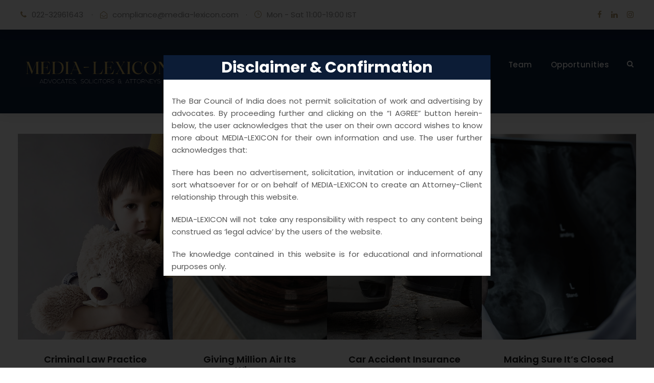

--- FILE ---
content_type: text/html; charset=UTF-8
request_url: https://www.media-lexicon.com/portfolio-4-columns-no-space/
body_size: 9969
content:
<!DOCTYPE html>
<html lang="en" class="no-js">
<head>
	<meta charset="UTF-8">
	<meta name="viewport" content="width=device-width, initial-scale=1">
	<link rel="profile" href="http://gmpg.org/xfn/11">
	<link rel="pingback" href="https://www.media-lexicon.com/xmlrpc.php">
	<title>Portfolio 4 Columns No Space &#8211; Media-Lexicon</title>
<meta name='robots' content='max-image-preview:large' />
<link rel='dns-prefetch' href='//fonts.googleapis.com' />
<link rel="alternate" type="application/rss+xml" title="Media-Lexicon &raquo; Feed" href="https://www.media-lexicon.com/feed/" />
<link rel="alternate" type="application/rss+xml" title="Media-Lexicon &raquo; Comments Feed" href="https://www.media-lexicon.com/comments/feed/" />
<script type="text/javascript">
/* <![CDATA[ */
window._wpemojiSettings = {"baseUrl":"https:\/\/s.w.org\/images\/core\/emoji\/15.0.3\/72x72\/","ext":".png","svgUrl":"https:\/\/s.w.org\/images\/core\/emoji\/15.0.3\/svg\/","svgExt":".svg","source":{"concatemoji":"https:\/\/www.media-lexicon.com\/wp-includes\/js\/wp-emoji-release.min.js?ver=6.5.7"}};
/*! This file is auto-generated */
!function(i,n){var o,s,e;function c(e){try{var t={supportTests:e,timestamp:(new Date).valueOf()};sessionStorage.setItem(o,JSON.stringify(t))}catch(e){}}function p(e,t,n){e.clearRect(0,0,e.canvas.width,e.canvas.height),e.fillText(t,0,0);var t=new Uint32Array(e.getImageData(0,0,e.canvas.width,e.canvas.height).data),r=(e.clearRect(0,0,e.canvas.width,e.canvas.height),e.fillText(n,0,0),new Uint32Array(e.getImageData(0,0,e.canvas.width,e.canvas.height).data));return t.every(function(e,t){return e===r[t]})}function u(e,t,n){switch(t){case"flag":return n(e,"\ud83c\udff3\ufe0f\u200d\u26a7\ufe0f","\ud83c\udff3\ufe0f\u200b\u26a7\ufe0f")?!1:!n(e,"\ud83c\uddfa\ud83c\uddf3","\ud83c\uddfa\u200b\ud83c\uddf3")&&!n(e,"\ud83c\udff4\udb40\udc67\udb40\udc62\udb40\udc65\udb40\udc6e\udb40\udc67\udb40\udc7f","\ud83c\udff4\u200b\udb40\udc67\u200b\udb40\udc62\u200b\udb40\udc65\u200b\udb40\udc6e\u200b\udb40\udc67\u200b\udb40\udc7f");case"emoji":return!n(e,"\ud83d\udc26\u200d\u2b1b","\ud83d\udc26\u200b\u2b1b")}return!1}function f(e,t,n){var r="undefined"!=typeof WorkerGlobalScope&&self instanceof WorkerGlobalScope?new OffscreenCanvas(300,150):i.createElement("canvas"),a=r.getContext("2d",{willReadFrequently:!0}),o=(a.textBaseline="top",a.font="600 32px Arial",{});return e.forEach(function(e){o[e]=t(a,e,n)}),o}function t(e){var t=i.createElement("script");t.src=e,t.defer=!0,i.head.appendChild(t)}"undefined"!=typeof Promise&&(o="wpEmojiSettingsSupports",s=["flag","emoji"],n.supports={everything:!0,everythingExceptFlag:!0},e=new Promise(function(e){i.addEventListener("DOMContentLoaded",e,{once:!0})}),new Promise(function(t){var n=function(){try{var e=JSON.parse(sessionStorage.getItem(o));if("object"==typeof e&&"number"==typeof e.timestamp&&(new Date).valueOf()<e.timestamp+604800&&"object"==typeof e.supportTests)return e.supportTests}catch(e){}return null}();if(!n){if("undefined"!=typeof Worker&&"undefined"!=typeof OffscreenCanvas&&"undefined"!=typeof URL&&URL.createObjectURL&&"undefined"!=typeof Blob)try{var e="postMessage("+f.toString()+"("+[JSON.stringify(s),u.toString(),p.toString()].join(",")+"));",r=new Blob([e],{type:"text/javascript"}),a=new Worker(URL.createObjectURL(r),{name:"wpTestEmojiSupports"});return void(a.onmessage=function(e){c(n=e.data),a.terminate(),t(n)})}catch(e){}c(n=f(s,u,p))}t(n)}).then(function(e){for(var t in e)n.supports[t]=e[t],n.supports.everything=n.supports.everything&&n.supports[t],"flag"!==t&&(n.supports.everythingExceptFlag=n.supports.everythingExceptFlag&&n.supports[t]);n.supports.everythingExceptFlag=n.supports.everythingExceptFlag&&!n.supports.flag,n.DOMReady=!1,n.readyCallback=function(){n.DOMReady=!0}}).then(function(){return e}).then(function(){var e;n.supports.everything||(n.readyCallback(),(e=n.source||{}).concatemoji?t(e.concatemoji):e.wpemoji&&e.twemoji&&(t(e.twemoji),t(e.wpemoji)))}))}((window,document),window._wpemojiSettings);
/* ]]> */
</script>
<style id='wp-emoji-styles-inline-css' type='text/css'>

	img.wp-smiley, img.emoji {
		display: inline !important;
		border: none !important;
		box-shadow: none !important;
		height: 1em !important;
		width: 1em !important;
		margin: 0 0.07em !important;
		vertical-align: -0.1em !important;
		background: none !important;
		padding: 0 !important;
	}
</style>
<link rel='stylesheet' id='wp-block-library-css' href='https://www.media-lexicon.com/wp-includes/css/dist/block-library/style.min.css?ver=6.5.7' type='text/css' media='all' />
<style id='classic-theme-styles-inline-css' type='text/css'>
/*! This file is auto-generated */
.wp-block-button__link{color:#fff;background-color:#32373c;border-radius:9999px;box-shadow:none;text-decoration:none;padding:calc(.667em + 2px) calc(1.333em + 2px);font-size:1.125em}.wp-block-file__button{background:#32373c;color:#fff;text-decoration:none}
</style>
<style id='global-styles-inline-css' type='text/css'>
body{--wp--preset--color--black: #000000;--wp--preset--color--cyan-bluish-gray: #abb8c3;--wp--preset--color--white: #ffffff;--wp--preset--color--pale-pink: #f78da7;--wp--preset--color--vivid-red: #cf2e2e;--wp--preset--color--luminous-vivid-orange: #ff6900;--wp--preset--color--luminous-vivid-amber: #fcb900;--wp--preset--color--light-green-cyan: #7bdcb5;--wp--preset--color--vivid-green-cyan: #00d084;--wp--preset--color--pale-cyan-blue: #8ed1fc;--wp--preset--color--vivid-cyan-blue: #0693e3;--wp--preset--color--vivid-purple: #9b51e0;--wp--preset--gradient--vivid-cyan-blue-to-vivid-purple: linear-gradient(135deg,rgba(6,147,227,1) 0%,rgb(155,81,224) 100%);--wp--preset--gradient--light-green-cyan-to-vivid-green-cyan: linear-gradient(135deg,rgb(122,220,180) 0%,rgb(0,208,130) 100%);--wp--preset--gradient--luminous-vivid-amber-to-luminous-vivid-orange: linear-gradient(135deg,rgba(252,185,0,1) 0%,rgba(255,105,0,1) 100%);--wp--preset--gradient--luminous-vivid-orange-to-vivid-red: linear-gradient(135deg,rgba(255,105,0,1) 0%,rgb(207,46,46) 100%);--wp--preset--gradient--very-light-gray-to-cyan-bluish-gray: linear-gradient(135deg,rgb(238,238,238) 0%,rgb(169,184,195) 100%);--wp--preset--gradient--cool-to-warm-spectrum: linear-gradient(135deg,rgb(74,234,220) 0%,rgb(151,120,209) 20%,rgb(207,42,186) 40%,rgb(238,44,130) 60%,rgb(251,105,98) 80%,rgb(254,248,76) 100%);--wp--preset--gradient--blush-light-purple: linear-gradient(135deg,rgb(255,206,236) 0%,rgb(152,150,240) 100%);--wp--preset--gradient--blush-bordeaux: linear-gradient(135deg,rgb(254,205,165) 0%,rgb(254,45,45) 50%,rgb(107,0,62) 100%);--wp--preset--gradient--luminous-dusk: linear-gradient(135deg,rgb(255,203,112) 0%,rgb(199,81,192) 50%,rgb(65,88,208) 100%);--wp--preset--gradient--pale-ocean: linear-gradient(135deg,rgb(255,245,203) 0%,rgb(182,227,212) 50%,rgb(51,167,181) 100%);--wp--preset--gradient--electric-grass: linear-gradient(135deg,rgb(202,248,128) 0%,rgb(113,206,126) 100%);--wp--preset--gradient--midnight: linear-gradient(135deg,rgb(2,3,129) 0%,rgb(40,116,252) 100%);--wp--preset--font-size--small: 13px;--wp--preset--font-size--medium: 20px;--wp--preset--font-size--large: 36px;--wp--preset--font-size--x-large: 42px;--wp--preset--spacing--20: 0.44rem;--wp--preset--spacing--30: 0.67rem;--wp--preset--spacing--40: 1rem;--wp--preset--spacing--50: 1.5rem;--wp--preset--spacing--60: 2.25rem;--wp--preset--spacing--70: 3.38rem;--wp--preset--spacing--80: 5.06rem;--wp--preset--shadow--natural: 6px 6px 9px rgba(0, 0, 0, 0.2);--wp--preset--shadow--deep: 12px 12px 50px rgba(0, 0, 0, 0.4);--wp--preset--shadow--sharp: 6px 6px 0px rgba(0, 0, 0, 0.2);--wp--preset--shadow--outlined: 6px 6px 0px -3px rgba(255, 255, 255, 1), 6px 6px rgba(0, 0, 0, 1);--wp--preset--shadow--crisp: 6px 6px 0px rgba(0, 0, 0, 1);}:where(.is-layout-flex){gap: 0.5em;}:where(.is-layout-grid){gap: 0.5em;}body .is-layout-flex{display: flex;}body .is-layout-flex{flex-wrap: wrap;align-items: center;}body .is-layout-flex > *{margin: 0;}body .is-layout-grid{display: grid;}body .is-layout-grid > *{margin: 0;}:where(.wp-block-columns.is-layout-flex){gap: 2em;}:where(.wp-block-columns.is-layout-grid){gap: 2em;}:where(.wp-block-post-template.is-layout-flex){gap: 1.25em;}:where(.wp-block-post-template.is-layout-grid){gap: 1.25em;}.has-black-color{color: var(--wp--preset--color--black) !important;}.has-cyan-bluish-gray-color{color: var(--wp--preset--color--cyan-bluish-gray) !important;}.has-white-color{color: var(--wp--preset--color--white) !important;}.has-pale-pink-color{color: var(--wp--preset--color--pale-pink) !important;}.has-vivid-red-color{color: var(--wp--preset--color--vivid-red) !important;}.has-luminous-vivid-orange-color{color: var(--wp--preset--color--luminous-vivid-orange) !important;}.has-luminous-vivid-amber-color{color: var(--wp--preset--color--luminous-vivid-amber) !important;}.has-light-green-cyan-color{color: var(--wp--preset--color--light-green-cyan) !important;}.has-vivid-green-cyan-color{color: var(--wp--preset--color--vivid-green-cyan) !important;}.has-pale-cyan-blue-color{color: var(--wp--preset--color--pale-cyan-blue) !important;}.has-vivid-cyan-blue-color{color: var(--wp--preset--color--vivid-cyan-blue) !important;}.has-vivid-purple-color{color: var(--wp--preset--color--vivid-purple) !important;}.has-black-background-color{background-color: var(--wp--preset--color--black) !important;}.has-cyan-bluish-gray-background-color{background-color: var(--wp--preset--color--cyan-bluish-gray) !important;}.has-white-background-color{background-color: var(--wp--preset--color--white) !important;}.has-pale-pink-background-color{background-color: var(--wp--preset--color--pale-pink) !important;}.has-vivid-red-background-color{background-color: var(--wp--preset--color--vivid-red) !important;}.has-luminous-vivid-orange-background-color{background-color: var(--wp--preset--color--luminous-vivid-orange) !important;}.has-luminous-vivid-amber-background-color{background-color: var(--wp--preset--color--luminous-vivid-amber) !important;}.has-light-green-cyan-background-color{background-color: var(--wp--preset--color--light-green-cyan) !important;}.has-vivid-green-cyan-background-color{background-color: var(--wp--preset--color--vivid-green-cyan) !important;}.has-pale-cyan-blue-background-color{background-color: var(--wp--preset--color--pale-cyan-blue) !important;}.has-vivid-cyan-blue-background-color{background-color: var(--wp--preset--color--vivid-cyan-blue) !important;}.has-vivid-purple-background-color{background-color: var(--wp--preset--color--vivid-purple) !important;}.has-black-border-color{border-color: var(--wp--preset--color--black) !important;}.has-cyan-bluish-gray-border-color{border-color: var(--wp--preset--color--cyan-bluish-gray) !important;}.has-white-border-color{border-color: var(--wp--preset--color--white) !important;}.has-pale-pink-border-color{border-color: var(--wp--preset--color--pale-pink) !important;}.has-vivid-red-border-color{border-color: var(--wp--preset--color--vivid-red) !important;}.has-luminous-vivid-orange-border-color{border-color: var(--wp--preset--color--luminous-vivid-orange) !important;}.has-luminous-vivid-amber-border-color{border-color: var(--wp--preset--color--luminous-vivid-amber) !important;}.has-light-green-cyan-border-color{border-color: var(--wp--preset--color--light-green-cyan) !important;}.has-vivid-green-cyan-border-color{border-color: var(--wp--preset--color--vivid-green-cyan) !important;}.has-pale-cyan-blue-border-color{border-color: var(--wp--preset--color--pale-cyan-blue) !important;}.has-vivid-cyan-blue-border-color{border-color: var(--wp--preset--color--vivid-cyan-blue) !important;}.has-vivid-purple-border-color{border-color: var(--wp--preset--color--vivid-purple) !important;}.has-vivid-cyan-blue-to-vivid-purple-gradient-background{background: var(--wp--preset--gradient--vivid-cyan-blue-to-vivid-purple) !important;}.has-light-green-cyan-to-vivid-green-cyan-gradient-background{background: var(--wp--preset--gradient--light-green-cyan-to-vivid-green-cyan) !important;}.has-luminous-vivid-amber-to-luminous-vivid-orange-gradient-background{background: var(--wp--preset--gradient--luminous-vivid-amber-to-luminous-vivid-orange) !important;}.has-luminous-vivid-orange-to-vivid-red-gradient-background{background: var(--wp--preset--gradient--luminous-vivid-orange-to-vivid-red) !important;}.has-very-light-gray-to-cyan-bluish-gray-gradient-background{background: var(--wp--preset--gradient--very-light-gray-to-cyan-bluish-gray) !important;}.has-cool-to-warm-spectrum-gradient-background{background: var(--wp--preset--gradient--cool-to-warm-spectrum) !important;}.has-blush-light-purple-gradient-background{background: var(--wp--preset--gradient--blush-light-purple) !important;}.has-blush-bordeaux-gradient-background{background: var(--wp--preset--gradient--blush-bordeaux) !important;}.has-luminous-dusk-gradient-background{background: var(--wp--preset--gradient--luminous-dusk) !important;}.has-pale-ocean-gradient-background{background: var(--wp--preset--gradient--pale-ocean) !important;}.has-electric-grass-gradient-background{background: var(--wp--preset--gradient--electric-grass) !important;}.has-midnight-gradient-background{background: var(--wp--preset--gradient--midnight) !important;}.has-small-font-size{font-size: var(--wp--preset--font-size--small) !important;}.has-medium-font-size{font-size: var(--wp--preset--font-size--medium) !important;}.has-large-font-size{font-size: var(--wp--preset--font-size--large) !important;}.has-x-large-font-size{font-size: var(--wp--preset--font-size--x-large) !important;}
.wp-block-navigation a:where(:not(.wp-element-button)){color: inherit;}
:where(.wp-block-post-template.is-layout-flex){gap: 1.25em;}:where(.wp-block-post-template.is-layout-grid){gap: 1.25em;}
:where(.wp-block-columns.is-layout-flex){gap: 2em;}:where(.wp-block-columns.is-layout-grid){gap: 2em;}
.wp-block-pullquote{font-size: 1.5em;line-height: 1.6;}
</style>
<link rel='stylesheet' id='contact-form-7-css' href='https://www.media-lexicon.com/wp-content/plugins/contact-form-7/includes/css/styles.css?ver=5.7.5.1' type='text/css' media='all' />
<link rel='stylesheet' id='gdlr-core-google-font-css' href='https://fonts.googleapis.com/css?family=Poppins%3A100%2C100italic%2C200%2C200italic%2C300%2C300italic%2Cregular%2Citalic%2C500%2C500italic%2C600%2C600italic%2C700%2C700italic%2C800%2C800italic%2C900%2C900italic%7CMontserrat%3A100%2C100italic%2C200%2C200italic%2C300%2C300italic%2Cregular%2Citalic%2C500%2C500italic%2C600%2C600italic%2C700%2C700italic%2C800%2C800italic%2C900%2C900italic%7CMerriweather%3A300%2C300italic%2Cregular%2Citalic%2C700%2C700italic%2C900%2C900italic&#038;subset=devanagari%2Clatin%2Clatin-ext%2Ccyrillic%2Ccyrillic-ext%2Cvietnamese&#038;ver=6.5.7' type='text/css' media='all' />
<link rel='stylesheet' id='font-awesome-css' href='https://www.media-lexicon.com/wp-content/plugins/elementor/assets/lib/font-awesome/css/font-awesome.min.css?ver=4.7.0' type='text/css' media='all' />
<link rel='stylesheet' id='elegant-font-css' href='https://www.media-lexicon.com/wp-content/plugins/goodlayers-core/plugins/elegant/elegant-font.css?ver=6.5.7' type='text/css' media='all' />
<link rel='stylesheet' id='gdlr-core-plugin-css' href='https://www.media-lexicon.com/wp-content/plugins/goodlayers-core/plugins/style.css?ver=1760438043' type='text/css' media='all' />
<link rel='stylesheet' id='gdlr-core-page-builder-css' href='https://www.media-lexicon.com/wp-content/plugins/goodlayers-core/include/css/page-builder.css?ver=6.5.7' type='text/css' media='all' />
<link rel='stylesheet' id='rs-plugin-settings-css' href='https://www.media-lexicon.com/wp-content/plugins/revslider/public/assets/css/rs6.css?ver=6.2.22' type='text/css' media='all' />
<style id='rs-plugin-settings-inline-css' type='text/css'>
#rs-demo-id {}
</style>
<link rel='stylesheet' id='wp-terms-popup-css' href='https://www.media-lexicon.com/wp-content/plugins/wp-terms-popup/public/css/wp-terms-popup-public.css?ver=2.9.1' type='text/css' media='all' />
<link rel='stylesheet' id='attorna-style-core-css' href='https://www.media-lexicon.com/wp-content/themes/attorna/css/style-core.css?ver=6.5.7' type='text/css' media='all' />
<link rel='stylesheet' id='attorna-custom-style-css' href='https://www.media-lexicon.com/wp-content/uploads/attorna-style-custom.css?1760438043&#038;ver=6.5.7' type='text/css' media='all' />
<script type="text/javascript" src="https://www.media-lexicon.com/wp-includes/js/jquery/jquery.min.js?ver=3.7.1" id="jquery-core-js"></script>
<script type="text/javascript" src="https://www.media-lexicon.com/wp-includes/js/jquery/jquery-migrate.min.js?ver=3.4.1" id="jquery-migrate-js"></script>
<script type="text/javascript" src="https://www.media-lexicon.com/wp-content/plugins/revslider/public/assets/js/rbtools.min.js?ver=6.2.22" id="tp-tools-js"></script>
<script type="text/javascript" src="https://www.media-lexicon.com/wp-content/plugins/revslider/public/assets/js/rs6.min.js?ver=6.2.22" id="revmin-js"></script>
<script type="text/javascript" id="wp-terms-popup-ajax-js-extra">
/* <![CDATA[ */
var wptp_ajax_object = {"ajaxurl":"https:\/\/www.media-lexicon.com\/wp-admin\/admin-ajax.php","ajax_nonce":"d62dc705bd"};
/* ]]> */
</script>
<script type="text/javascript" src="https://www.media-lexicon.com/wp-content/plugins/wp-terms-popup/public/js/wp-terms-popup-ajaxhandler.js?ver=2.9.1" id="wp-terms-popup-ajax-js"></script>
<!--[if lt IE 9]>
<script type="text/javascript" src="https://www.media-lexicon.com/wp-content/themes/attorna/js/html5.js?ver=6.5.7" id="html5js-js"></script>
<![endif]-->
<link rel="https://api.w.org/" href="https://www.media-lexicon.com/wp-json/" /><link rel="alternate" type="application/json" href="https://www.media-lexicon.com/wp-json/wp/v2/pages/2547" /><link rel="EditURI" type="application/rsd+xml" title="RSD" href="https://www.media-lexicon.com/xmlrpc.php?rsd" />
<meta name="generator" content="WordPress 6.5.7" />
<link rel="canonical" href="https://www.media-lexicon.com/portfolio-4-columns-no-space/" />
<link rel='shortlink' href='https://www.media-lexicon.com/?p=2547' />
<link rel="alternate" type="application/json+oembed" href="https://www.media-lexicon.com/wp-json/oembed/1.0/embed?url=https%3A%2F%2Fwww.media-lexicon.com%2Fportfolio-4-columns-no-space%2F" />
<link rel="alternate" type="text/xml+oembed" href="https://www.media-lexicon.com/wp-json/oembed/1.0/embed?url=https%3A%2F%2Fwww.media-lexicon.com%2Fportfolio-4-columns-no-space%2F&#038;format=xml" />
<meta name="generator" content="Elementor 3.18.0; features: e_dom_optimization, e_optimized_assets_loading, e_optimized_css_loading, e_font_icon_svg, additional_custom_breakpoints, block_editor_assets_optimize, e_image_loading_optimization; settings: css_print_method-external, google_font-enabled, font_display-swap">
<style type="text/css">.recentcomments a{display:inline !important;padding:0 !important;margin:0 !important;}</style><meta name="generator" content="Powered by Slider Revolution 6.2.22 - responsive, Mobile-Friendly Slider Plugin for WordPress with comfortable drag and drop interface." />
<link rel="icon" href="https://www.media-lexicon.com/wp-content/uploads/2023/04/fav-icon.png" sizes="32x32" />
<link rel="icon" href="https://www.media-lexicon.com/wp-content/uploads/2023/04/fav-icon.png" sizes="192x192" />
<link rel="apple-touch-icon" href="https://www.media-lexicon.com/wp-content/uploads/2023/04/fav-icon.png" />
<meta name="msapplication-TileImage" content="https://www.media-lexicon.com/wp-content/uploads/2023/04/fav-icon.png" />
<script type="text/javascript">function setREVStartSize(e){
			//window.requestAnimationFrame(function() {				 
				window.RSIW = window.RSIW===undefined ? window.innerWidth : window.RSIW;	
				window.RSIH = window.RSIH===undefined ? window.innerHeight : window.RSIH;	
				try {								
					var pw = document.getElementById(e.c).parentNode.offsetWidth,
						newh;
					pw = pw===0 || isNaN(pw) ? window.RSIW : pw;
					e.tabw = e.tabw===undefined ? 0 : parseInt(e.tabw);
					e.thumbw = e.thumbw===undefined ? 0 : parseInt(e.thumbw);
					e.tabh = e.tabh===undefined ? 0 : parseInt(e.tabh);
					e.thumbh = e.thumbh===undefined ? 0 : parseInt(e.thumbh);
					e.tabhide = e.tabhide===undefined ? 0 : parseInt(e.tabhide);
					e.thumbhide = e.thumbhide===undefined ? 0 : parseInt(e.thumbhide);
					e.mh = e.mh===undefined || e.mh=="" || e.mh==="auto" ? 0 : parseInt(e.mh,0);		
					if(e.layout==="fullscreen" || e.l==="fullscreen") 						
						newh = Math.max(e.mh,window.RSIH);					
					else{					
						e.gw = Array.isArray(e.gw) ? e.gw : [e.gw];
						for (var i in e.rl) if (e.gw[i]===undefined || e.gw[i]===0) e.gw[i] = e.gw[i-1];					
						e.gh = e.el===undefined || e.el==="" || (Array.isArray(e.el) && e.el.length==0)? e.gh : e.el;
						e.gh = Array.isArray(e.gh) ? e.gh : [e.gh];
						for (var i in e.rl) if (e.gh[i]===undefined || e.gh[i]===0) e.gh[i] = e.gh[i-1];
											
						var nl = new Array(e.rl.length),
							ix = 0,						
							sl;					
						e.tabw = e.tabhide>=pw ? 0 : e.tabw;
						e.thumbw = e.thumbhide>=pw ? 0 : e.thumbw;
						e.tabh = e.tabhide>=pw ? 0 : e.tabh;
						e.thumbh = e.thumbhide>=pw ? 0 : e.thumbh;					
						for (var i in e.rl) nl[i] = e.rl[i]<window.RSIW ? 0 : e.rl[i];
						sl = nl[0];									
						for (var i in nl) if (sl>nl[i] && nl[i]>0) { sl = nl[i]; ix=i;}															
						var m = pw>(e.gw[ix]+e.tabw+e.thumbw) ? 1 : (pw-(e.tabw+e.thumbw)) / (e.gw[ix]);					
						newh =  (e.gh[ix] * m) + (e.tabh + e.thumbh);
					}				
					if(window.rs_init_css===undefined) window.rs_init_css = document.head.appendChild(document.createElement("style"));					
					document.getElementById(e.c).height = newh+"px";
					window.rs_init_css.innerHTML += "#"+e.c+"_wrapper { height: "+newh+"px }";				
				} catch(e){
					console.log("Failure at Presize of Slider:" + e)
				}					   
			//});
		  };</script>
		<style type="text/css" id="wp-custom-css">
			h3.termstitle{
	    background: #0C1C36 !important
}
.attorna-header-background, .attorna-sticky-menu-placeholder, .attorna-header-style-boxed.attorna-fixed-navigation {
    background-color: #0C1C36;
}
.sf-menu > li > a:hover, .sf-menu > li.current-menu-item > a, .sf-menu > li.current-menu-ancestor > a, .sf-vertical > li > a:hover, .sf-vertical > li.current-menu-item > a, .sf-vertical > li.current-menu-ancestor > a {
    color: #fffff !important;
}
.attorna-top-menu-button i, .attorna-mobile-menu-button i {
    color: white;
}
.attorna-main-menu-search i, .attorna-main-menu-cart i {
   color: white;
}
.attorna-main-menu-right .attorna-top-menu-button, .attorna-mobile-menu .attorna-mobile-menu-button {
    border-color: white;
}
.mm-menu {
    background-color: #0C1C36;
}
.attorna-footer-wrapper, .attorna-footer-wrapper * {
    border-color: #0C1C36;
}
.attorna-footer-wrapper {
    background-color: #0C1C36;
}

.attorna-logo-inner {
    max-width: 300px;
}

@media only screen and (max-width: 767px){
.attorna-mobile-header .attorna-logo-inner {
    max-width: 225px;
	}}

@media only screen and (max-width: 999px){
.attorna-mobile-header .attorna-logo-inner {
    max-width: 220px;
	}}

@media screen and (max-width: 600px) {	

  table {width:100%;}

  thead {display: none;}

  tr:nth-of-type(2n) {background-color: inherit;}

  tr td:first-child {background: #f0f0f0; font-weight:bold;font-size:1.3em;}

  tbody td {display: block;  text-align:center;}

  tbody td:before {

      content: attr(data-th);

      display: block;

      text-align:center; 

  }

}


.attorna-body input, .attorna-body select, .attorna-body textarea, .woocommerce form .select2-selection {
    color: #4e4e4e;
    width: 80%;
    padding: 10px;
}

.attorna-page-title-wrap.attorna-style-custom .attorna-page-title-content {
    padding-bottom: 130px;
    display: none;
}

.attorna-single-article .attorna-blog-info-wrapper, .attorna-single-article .attorna-blog-info-wrapper a, .attorna-single-article .attorna-blog-info-wrapper a:hover, .attorna-single-article .attorna-blog-info-wrapper i, .gdlr-core-blog-info-wrapper, .gdlr-core-blog-info-wrapper a, .gdlr-core-blog-info-wrapper a:hover, .gdlr-core-blog-info-wrapper i, .gdlr-core-blog-grid .gdlr-core-blog-info-date a {
    color: #959595;
    font-size: 10px;
}		</style>
		</head>

<body class="page-template-default page page-id-2547 gdlr-core-body attorna-body attorna-body-front attorna-full  attorna-with-sticky-navigation  attorna-blockquote-style-1 gdlr-core-link-to-lightbox elementor-default elementor-kit-8311" data-home-url="https://www.media-lexicon.com/" >
<div class="attorna-mobile-header-wrap" ><div class="attorna-mobile-header attorna-header-background attorna-style-slide attorna-sticky-mobile-navigation " id="attorna-mobile-header" ><div class="attorna-mobile-header-container attorna-container clearfix" ><div class="attorna-logo  attorna-item-pdlr"><div class="attorna-logo-inner"><a class="" href="https://www.media-lexicon.com/" ><img fetchpriority="high" src="https://www.media-lexicon.com/wp-content/uploads/2023/03/Untitled-design-7.png" alt="" width="2362" height="472" title="Untitled design (7)" /></a></div></div><div class="attorna-mobile-menu-right" ><div class="attorna-main-menu-search" id="attorna-mobile-top-search" ><i class="fa fa-search" ></i></div><div class="attorna-top-search-wrap" >
	<div class="attorna-top-search-close" ></div>

	<div class="attorna-top-search-row" >
		<div class="attorna-top-search-cell" >
			<form role="search" method="get" class="search-form" action="https://www.media-lexicon.com/">
	<input type="text" class="search-field attorna-title-font" placeholder="Search..." value="" name="s">
	<div class="attorna-top-search-submit"><i class="fa fa-search" ></i></div>
	<input type="submit" class="search-submit" value="Search">
	<div class="attorna-top-search-close"><i class="icon_close" ></i></div>
</form>
		</div>
	</div>

</div>
<div class="attorna-mobile-menu" ><a class="attorna-mm-menu-button attorna-mobile-menu-button attorna-mobile-button-hamburger-with-border" href="#attorna-mobile-menu" ><i class="fa fa-bars" ></i></a><div class="attorna-mm-menu-wrap attorna-navigation-font" id="attorna-mobile-menu" data-slide="right" ><ul id="menu-main-navigation" class="m-menu"><li class="menu-item menu-item-type-post_type menu-item-object-page menu-item-home menu-item-5167"><a href="https://www.media-lexicon.com/">Home</a></li>
<li class="menu-item menu-item-type-post_type menu-item-object-page menu-item-7136"><a href="https://www.media-lexicon.com/contact-3/">Location</a></li>
<li class="menu-item menu-item-type-post_type menu-item-object-page menu-item-6140"><a href="https://www.media-lexicon.com/about-us/">About Us</a></li>
<li class="menu-item menu-item-type-custom menu-item-object-custom menu-item-has-children menu-item-5105"><a href="#">Practice Areas</a>
<ul class="sub-menu">
	<li class="menu-item menu-item-type-custom menu-item-object-custom menu-item-has-children menu-item-7137"><a href="#">CORE PRACTICE AREAS</a>
	<ul class="sub-menu">
		<li class="menu-item menu-item-type-post_type menu-item-object-page menu-item-7142"><a href="https://www.media-lexicon.com/ip-laws-trade-mark-copyright-and-patent/">Intellectual Property &#038; Technology laws (Media &#038; Entertainment)</a></li>
		<li class="menu-item menu-item-type-post_type menu-item-object-page menu-item-7139"><a href="https://www.media-lexicon.com/corporate-laws-execution-of-reciprocal-foreign-judgements/">CORPORATE LAWS &amp; EXECUTION OF RECIPROCAL FOREIGN JUDGEMENTS.   </a></li>
		<li class="menu-item menu-item-type-post_type menu-item-object-page menu-item-7144"><a href="https://www.media-lexicon.com/criminal-law-practice/">Criminal Law Practice &#8211; Cyber Crime , Infringements and White Collar crimes.</a></li>
		<li class="menu-item menu-item-type-post_type menu-item-object-page menu-item-8225"><a href="https://www.media-lexicon.com/international-commercial-arbitration/">International &#038; Domestic Arbitration</a></li>
		<li class="menu-item menu-item-type-post_type menu-item-object-page menu-item-8012"><a href="https://www.media-lexicon.com/trust-societies-ngo-associations/">Trust, Societies , Associations &#038; NGO Statutes</a></li>
		<li class="menu-item menu-item-type-post_type menu-item-object-page menu-item-7961"><a href="https://www.media-lexicon.com/testamentary-laws-with-valuations/">Testamentary / Inheritance Laws with commercial valuations.</a></li>
		<li class="menu-item menu-item-type-post_type menu-item-object-page menu-item-8003"><a href="https://www.media-lexicon.com/retainer-ship-advisory-non-litigation-transactional-contractsdocumentations-and-registrations/">Non- Litigation Retainer-ship advisory , Legal Audits &#038; IP Valuations.</a></li>
	</ul>
</li>
	<li class="menu-item menu-item-type-custom menu-item-object-custom menu-item-has-children menu-item-7138"><a href="#">PRINCIPAL REALTED PRACTICE AREAS</a>
	<ul class="sub-menu">
		<li class="menu-item menu-item-type-post_type menu-item-object-page menu-item-8250"><a href="https://www.media-lexicon.com/pil-rti-services/">PIL / RTI &amp; CONSTITUTIONAL WRITS</a></li>
		<li class="menu-item menu-item-type-post_type menu-item-object-page menu-item-8004"><a href="https://www.media-lexicon.com/electoral-malpractice-disputes-2/">Electoral Media Advisory &#038; Litigations</a></li>
		<li class="menu-item menu-item-type-post_type menu-item-object-page menu-item-7915"><a href="https://www.media-lexicon.com/real-estate-land-acquisitions/">REAL ESTATE &amp; LAND ACQUISITIONS </a></li>
		<li class="menu-item menu-item-type-post_type menu-item-object-page menu-item-8014"><a href="https://www.media-lexicon.com/immigration-laws-nri-and-expatriate/">Immigration Laws / NRI and Expatriate</a></li>
		<li class="menu-item menu-item-type-post_type menu-item-object-page menu-item-8007"><a href="https://www.media-lexicon.com/competition-and-anti-trust/">Competition and Anti Trust</a></li>
		<li class="menu-item menu-item-type-post_type menu-item-object-page menu-item-7916"><a href="https://www.media-lexicon.com/indirect-tax-litigation/">Indirect Taxation Laws – CGST, IGST, SGST, VAT</a></li>
		<li class="menu-item menu-item-type-post_type menu-item-object-page menu-item-7925"><a href="https://www.media-lexicon.com/banking/">Banking / IBC / FI (SARFAESI/ RDDBFI ETC)  </a></li>
		<li class="menu-item menu-item-type-post_type menu-item-object-page menu-item-8011"><a href="https://www.media-lexicon.com/labour-service/">Labour and Service laws</a></li>
		<li class="menu-item menu-item-type-post_type menu-item-object-page menu-item-8013"><a href="https://www.media-lexicon.com/family-divorce/">Family &amp; Divorce</a></li>
	</ul>
</li>
</ul>
</li>
<li class="menu-item menu-item-type-post_type menu-item-object-page menu-item-7841"><a href="https://www.media-lexicon.com/team/">Team</a></li>
<li class="menu-item menu-item-type-custom menu-item-object-custom menu-item-has-children menu-item-7145"><a href="#">Opportunities</a>
<ul class="sub-menu">
	<li class="menu-item menu-item-type-post_type menu-item-object-page menu-item-7334"><a href="https://www.media-lexicon.com/engage-with-pm-legal/">Engage with MEDIA-LEXICON</a></li>
	<li class="menu-item menu-item-type-post_type menu-item-object-page menu-item-7343"><a href="https://www.media-lexicon.com/recruitment/">Recruitment</a></li>
	<li class="menu-item menu-item-type-post_type menu-item-object-page menu-item-7342"><a href="https://www.media-lexicon.com/internship/">Internship</a></li>
</ul>
</li>
</ul></div></div></div></div></div></div><div class="attorna-body-outer-wrapper ">
		<div class="attorna-body-wrapper clearfix  attorna-with-frame">
	<div class="attorna-top-bar" ><div class="attorna-top-bar-background" ></div><div class="attorna-top-bar-container attorna-container " ><div class="attorna-top-bar-container-inner clearfix" ><div class="attorna-top-bar-left attorna-item-pdlr"><i class="fa fa-phone" style="font-size: 15px ;color: #b1976b ;margin-right: 10px ;"  ></i>022-32961643

<div style="margin-left: 12px; margin-right: 14px; display: inline;">·</div><i class="fa fa-envelope-open-o" style="font-size: 14px ;color: #b1976b ;margin-right: 10px ;"  ></i><a href="mailto:compliance@media-lexicon.com">compliance@media-lexicon.com</a> <div style="margin-left: 10px; margin-right: 13px; display: inline;">·</div><i class="icon_clock_alt" style="font-size: 15px ;color: #b1976b ;margin-right: 10px ;"  ></i>Mon - Sat 11:00-19:00 IST</div><div class="attorna-top-bar-right attorna-item-pdlr"><div class="attorna-top-bar-right-social" ><a href="https://www.facebook.com/PandMLegal" target="_blank" class="attorna-top-bar-social-icon" title="facebook" ><i class="fa fa-facebook" ></i></a><a href="https://www.linkedin.com/in/p-and-m-legal-213949208/" target="_blank" class="attorna-top-bar-social-icon" title="linkedin" ><i class="fa fa-linkedin" ></i></a><a href="https://www.instagram.com/pandm_legal_official/" target="_blank" class="attorna-top-bar-social-icon" title="instagram" ><i class="fa fa-instagram" ></i></a></div></div></div></div></div>	
<header class="attorna-header-wrap attorna-header-style-plain  attorna-style-menu-right attorna-sticky-navigation attorna-style-fixed" data-navigation-offset="75px"  >
	<div class="attorna-header-background" ></div>
	<div class="attorna-header-container  attorna-container">
			
		<div class="attorna-header-container-inner clearfix">
			<div class="attorna-logo  attorna-item-pdlr"><div class="attorna-logo-inner"><a class="" href="https://www.media-lexicon.com/" ><img fetchpriority="high" src="https://www.media-lexicon.com/wp-content/uploads/2023/03/Untitled-design-7.png" alt="" width="2362" height="472" title="Untitled design (7)" /></a></div></div>			<div class="attorna-navigation attorna-item-pdlr clearfix " >
			<div class="attorna-main-menu" id="attorna-main-menu" ><ul id="menu-main-navigation-1" class="sf-menu"><li  class="menu-item menu-item-type-post_type menu-item-object-page menu-item-home menu-item-5167 attorna-normal-menu"><a href="https://www.media-lexicon.com/">Home</a></li>
<li  class="menu-item menu-item-type-post_type menu-item-object-page menu-item-7136 attorna-normal-menu"><a href="https://www.media-lexicon.com/contact-3/">Location</a></li>
<li  class="menu-item menu-item-type-post_type menu-item-object-page menu-item-6140 attorna-normal-menu"><a href="https://www.media-lexicon.com/about-us/">About Us</a></li>
<li  class="menu-item menu-item-type-custom menu-item-object-custom menu-item-has-children menu-item-5105 attorna-normal-menu"><a href="#" class="sf-with-ul-pre">Practice Areas</a>
<ul class="sub-menu">
	<li  class="menu-item menu-item-type-custom menu-item-object-custom menu-item-has-children menu-item-7137" data-size="60"><a href="#" class="sf-with-ul-pre">CORE PRACTICE AREAS</a>
	<ul class="sub-menu">
		<li  class="menu-item menu-item-type-post_type menu-item-object-page menu-item-7142"><a href="https://www.media-lexicon.com/ip-laws-trade-mark-copyright-and-patent/">Intellectual Property &#038; Technology laws (Media &#038; Entertainment)</a></li>
		<li  class="menu-item menu-item-type-post_type menu-item-object-page menu-item-7139"><a href="https://www.media-lexicon.com/corporate-laws-execution-of-reciprocal-foreign-judgements/">CORPORATE LAWS &amp; EXECUTION OF RECIPROCAL FOREIGN JUDGEMENTS.   </a></li>
		<li  class="menu-item menu-item-type-post_type menu-item-object-page menu-item-7144"><a href="https://www.media-lexicon.com/criminal-law-practice/">Criminal Law Practice &#8211; Cyber Crime , Infringements and White Collar crimes.</a></li>
		<li  class="menu-item menu-item-type-post_type menu-item-object-page menu-item-8225"><a href="https://www.media-lexicon.com/international-commercial-arbitration/">International &#038; Domestic Arbitration</a></li>
		<li  class="menu-item menu-item-type-post_type menu-item-object-page menu-item-8012"><a href="https://www.media-lexicon.com/trust-societies-ngo-associations/">Trust, Societies , Associations &#038; NGO Statutes</a></li>
		<li  class="menu-item menu-item-type-post_type menu-item-object-page menu-item-7961"><a href="https://www.media-lexicon.com/testamentary-laws-with-valuations/">Testamentary / Inheritance Laws with commercial valuations.</a></li>
		<li  class="menu-item menu-item-type-post_type menu-item-object-page menu-item-8003"><a href="https://www.media-lexicon.com/retainer-ship-advisory-non-litigation-transactional-contractsdocumentations-and-registrations/">Non- Litigation Retainer-ship advisory , Legal Audits &#038; IP Valuations.</a></li>
	</ul>
</li>
	<li  class="menu-item menu-item-type-custom menu-item-object-custom menu-item-has-children menu-item-7138" data-size="60"><a href="#" class="sf-with-ul-pre">PRINCIPAL REALTED PRACTICE AREAS</a>
	<ul class="sub-menu">
		<li  class="menu-item menu-item-type-post_type menu-item-object-page menu-item-8250"><a href="https://www.media-lexicon.com/pil-rti-services/">PIL / RTI &amp; CONSTITUTIONAL WRITS</a></li>
		<li  class="menu-item menu-item-type-post_type menu-item-object-page menu-item-8004"><a href="https://www.media-lexicon.com/electoral-malpractice-disputes-2/">Electoral Media Advisory &#038; Litigations</a></li>
		<li  class="menu-item menu-item-type-post_type menu-item-object-page menu-item-7915"><a href="https://www.media-lexicon.com/real-estate-land-acquisitions/">REAL ESTATE &amp; LAND ACQUISITIONS </a></li>
		<li  class="menu-item menu-item-type-post_type menu-item-object-page menu-item-8014"><a href="https://www.media-lexicon.com/immigration-laws-nri-and-expatriate/">Immigration Laws / NRI and Expatriate</a></li>
		<li  class="menu-item menu-item-type-post_type menu-item-object-page menu-item-8007"><a href="https://www.media-lexicon.com/competition-and-anti-trust/">Competition and Anti Trust</a></li>
		<li  class="menu-item menu-item-type-post_type menu-item-object-page menu-item-7916"><a href="https://www.media-lexicon.com/indirect-tax-litigation/">Indirect Taxation Laws – CGST, IGST, SGST, VAT</a></li>
		<li  class="menu-item menu-item-type-post_type menu-item-object-page menu-item-7925"><a href="https://www.media-lexicon.com/banking/">Banking / IBC / FI (SARFAESI/ RDDBFI ETC)  </a></li>
		<li  class="menu-item menu-item-type-post_type menu-item-object-page menu-item-8011"><a href="https://www.media-lexicon.com/labour-service/">Labour and Service laws</a></li>
		<li  class="menu-item menu-item-type-post_type menu-item-object-page menu-item-8013"><a href="https://www.media-lexicon.com/family-divorce/">Family &amp; Divorce</a></li>
	</ul>
</li>
</ul>
</li>
<li  class="menu-item menu-item-type-post_type menu-item-object-page menu-item-7841 attorna-normal-menu"><a href="https://www.media-lexicon.com/team/">Team</a></li>
<li  class="menu-item menu-item-type-custom menu-item-object-custom menu-item-has-children menu-item-7145 attorna-normal-menu"><a href="#" class="sf-with-ul-pre">Opportunities</a>
<ul class="sub-menu">
	<li  class="menu-item menu-item-type-post_type menu-item-object-page menu-item-7334" data-size="60"><a href="https://www.media-lexicon.com/engage-with-pm-legal/">Engage with MEDIA-LEXICON</a></li>
	<li  class="menu-item menu-item-type-post_type menu-item-object-page menu-item-7343" data-size="60"><a href="https://www.media-lexicon.com/recruitment/">Recruitment</a></li>
	<li  class="menu-item menu-item-type-post_type menu-item-object-page menu-item-7342" data-size="60"><a href="https://www.media-lexicon.com/internship/">Internship</a></li>
</ul>
</li>
</ul><div class="attorna-navigation-slide-bar" id="attorna-navigation-slide-bar" ></div></div><div class="attorna-main-menu-right-wrap clearfix " ><div class="attorna-main-menu-search" id="attorna-top-search" ><i class="fa fa-search" ></i></div><div class="attorna-top-search-wrap" >
	<div class="attorna-top-search-close" ></div>

	<div class="attorna-top-search-row" >
		<div class="attorna-top-search-cell" >
			<form role="search" method="get" class="search-form" action="https://www.media-lexicon.com/">
	<input type="text" class="search-field attorna-title-font" placeholder="Search..." value="" name="s">
	<div class="attorna-top-search-submit"><i class="fa fa-search" ></i></div>
	<input type="submit" class="search-submit" value="Search">
	<div class="attorna-top-search-close"><i class="icon_close" ></i></div>
</form>
		</div>
	</div>

</div>
</div>			</div><!-- attorna-navigation -->

		</div><!-- attorna-header-inner -->
	</div><!-- attorna-header-container -->
</header><!-- header --><div class="attorna-page-title-wrap  attorna-style-custom attorna-center-align" ><div class="attorna-header-transparent-substitute" ></div><div class="attorna-page-title-overlay"  ></div><div class="attorna-page-title-container attorna-container" ><div class="attorna-page-title-content attorna-item-pdlr"  ><h1 class="attorna-page-title"  >Portfolio 4 Columns No Space</h1><div class="attorna-page-caption"  >Full Width, With Excerpt, No Space</div></div></div></div>	<div class="attorna-page-wrapper" id="attorna-page-wrapper" ><div class="gdlr-core-page-builder-body"><div class="gdlr-core-pbf-wrapper " style="padding: 40px 15px 20px 15px;" ><div class="gdlr-core-pbf-background-wrap"  ></div><div class="gdlr-core-pbf-wrapper-content gdlr-core-js "   ><div class="gdlr-core-pbf-wrapper-container clearfix gdlr-core-pbf-wrapper-full" ><div class="gdlr-core-pbf-element" ><div class="gdlr-core-portfolio-item gdlr-core-item-pdb clearfix  gdlr-core-portfolio-item-style-grid-no-space gdlr-core-item-pdlr" style="padding-bottom: 10px ;"  ><div class="gdlr-core-portfolio-item-holder gdlr-core-js-2 clearfix" data-layout="fitrows" ><div class="gdlr-core-item-list  gdlr-core-column-15 gdlr-core-column-first" ><div class="gdlr-core-portfolio-grid  gdlr-core-center-align gdlr-core-style-normal"  ><div class="gdlr-core-portfolio-thumbnail gdlr-core-media-image  gdlr-core-style-margin-icon"  ><div class="gdlr-core-portfolio-thumbnail-image-wrap  gdlr-core-zoom-on-hover" ><a class="gdlr-core-lightgallery gdlr-core-js "  href="https://www.media-lexicon.com/wp-content/uploads/2019/02/Family1.jpg" data-lightbox-group="gdlr-core-img-group-1"><img src="https://www.media-lexicon.com/wp-content/uploads/2019/02/Family1-600x800.jpg" alt="" width="600" height="800" title="Family1" /><span class="gdlr-core-image-overlay  gdlr-core-portfolio-overlay gdlr-core-image-overlay-center-icon gdlr-core-js gdlr-core-with-margin"  ><span class="gdlr-core-image-overlay-content" ><span class="gdlr-core-portfolio-icon-wrap" ><i class="gdlr-core-portfolio-icon arrow_expand" ></i></span></span></span></a></div></div><div class="gdlr-core-portfolio-content-wrap gdlr-core-skin-divider" ><h3 class="gdlr-core-portfolio-title gdlr-core-skin-title" style="font-size: 18px ;font-weight: 600 ;letter-spacing: 0px ;text-transform: none ;"  ><a href="https://www.media-lexicon.com/portfolio/family-violence/" >Criminal Law Practice</a></h3><span class="gdlr-core-portfolio-info gdlr-core-portfolio-info-tag gdlr-core-info-font gdlr-core-skin-caption"  ><a href="https://www.media-lexicon.com/portfolio_tag/violence/" rel="tag">Violence</a></span><div class="gdlr-core-portfolio-content" ></div></div></div></div><div class="gdlr-core-item-list  gdlr-core-column-15" ><div class="gdlr-core-portfolio-grid  gdlr-core-center-align gdlr-core-style-normal"  ><div class="gdlr-core-portfolio-thumbnail gdlr-core-media-image  gdlr-core-style-margin-icon"  ><div class="gdlr-core-portfolio-thumbnail-image-wrap  gdlr-core-zoom-on-hover" ><a class="gdlr-core-lightgallery gdlr-core-js "  href="https://www.media-lexicon.com/wp-content/uploads/2019/02/Giving-Million-Air-Its-Wings.jpg" data-lightbox-group="gdlr-core-img-group-1"><img src="https://www.media-lexicon.com/wp-content/uploads/2019/02/Giving-Million-Air-Its-Wings-600x800.jpg" alt="" width="600" height="800" title="Giving-Million-Air-Its-Wings" /><span class="gdlr-core-image-overlay  gdlr-core-portfolio-overlay gdlr-core-image-overlay-center-icon gdlr-core-js gdlr-core-with-margin"  ><span class="gdlr-core-image-overlay-content" ><span class="gdlr-core-portfolio-icon-wrap" ><i class="gdlr-core-portfolio-icon arrow_expand" ></i></span></span></span></a></div></div><div class="gdlr-core-portfolio-content-wrap gdlr-core-skin-divider" ><h3 class="gdlr-core-portfolio-title gdlr-core-skin-title" style="font-size: 18px ;font-weight: 600 ;letter-spacing: 0px ;text-transform: none ;"  ><a href="https://www.media-lexicon.com/portfolio/giving-million-air-its-wings/" >Giving Million Air Its Wings</a></h3><span class="gdlr-core-portfolio-info gdlr-core-portfolio-info-tag gdlr-core-info-font gdlr-core-skin-caption"  ><a href="https://www.media-lexicon.com/portfolio_tag/financial/" rel="tag">Financial</a></span><div class="gdlr-core-portfolio-content" ></div></div></div></div><div class="gdlr-core-item-list  gdlr-core-column-15" ><div class="gdlr-core-portfolio-grid  gdlr-core-center-align gdlr-core-style-normal"  ><div class="gdlr-core-portfolio-thumbnail gdlr-core-media-image  gdlr-core-style-margin-icon"  ><div class="gdlr-core-portfolio-thumbnail-image-wrap  gdlr-core-zoom-on-hover" ><a class="gdlr-core-lightgallery gdlr-core-js "  href="https://www.media-lexicon.com/wp-content/uploads/2019/02/Reinventing-the-Riverfront.jpg" data-lightbox-group="gdlr-core-img-group-1"><img src="https://www.media-lexicon.com/wp-content/uploads/2019/02/Reinventing-the-Riverfront-600x800.jpg" alt="" width="600" height="800" title="Reinventing-the-Riverfront" /><span class="gdlr-core-image-overlay  gdlr-core-portfolio-overlay gdlr-core-image-overlay-center-icon gdlr-core-js gdlr-core-with-margin"  ><span class="gdlr-core-image-overlay-content" ><span class="gdlr-core-portfolio-icon-wrap" ><i class="gdlr-core-portfolio-icon arrow_expand" ></i></span></span></span></a></div></div><div class="gdlr-core-portfolio-content-wrap gdlr-core-skin-divider" ><h3 class="gdlr-core-portfolio-title gdlr-core-skin-title" style="font-size: 18px ;font-weight: 600 ;letter-spacing: 0px ;text-transform: none ;"  ><a href="https://www.media-lexicon.com/portfolio/car-accident-insurance/" >Car Accident Insurance</a></h3><span class="gdlr-core-portfolio-info gdlr-core-portfolio-info-tag gdlr-core-info-font gdlr-core-skin-caption"  ><a href="https://www.media-lexicon.com/portfolio_tag/accidental/" rel="tag">Accidental</a></span><div class="gdlr-core-portfolio-content" ></div></div></div></div><div class="gdlr-core-item-list  gdlr-core-column-15" ><div class="gdlr-core-portfolio-grid  gdlr-core-center-align gdlr-core-style-normal"  ><div class="gdlr-core-portfolio-thumbnail gdlr-core-media-image  gdlr-core-style-margin-icon"  ><div class="gdlr-core-portfolio-thumbnail-image-wrap  gdlr-core-zoom-on-hover" ><a class="gdlr-core-lightgallery gdlr-core-js "  href="https://www.media-lexicon.com/wp-content/uploads/2019/02/Making-Sure-the-Closing-Happens.jpg" data-lightbox-group="gdlr-core-img-group-1"><img src="https://www.media-lexicon.com/wp-content/uploads/2019/02/Making-Sure-the-Closing-Happens-600x800.jpg" alt="" width="600" height="800" title="Making-Sure-the-Closing-Happens" /><span class="gdlr-core-image-overlay  gdlr-core-portfolio-overlay gdlr-core-image-overlay-center-icon gdlr-core-js gdlr-core-with-margin"  ><span class="gdlr-core-image-overlay-content" ><span class="gdlr-core-portfolio-icon-wrap" ><i class="gdlr-core-portfolio-icon arrow_expand" ></i></span></span></span></a></div></div><div class="gdlr-core-portfolio-content-wrap gdlr-core-skin-divider" ><h3 class="gdlr-core-portfolio-title gdlr-core-skin-title" style="font-size: 18px ;font-weight: 600 ;letter-spacing: 0px ;text-transform: none ;"  ><a href="https://www.media-lexicon.com/portfolio/making-sure-the-closing-happens/" >Making Sure It&#8217;s Closed</a></h3><span class="gdlr-core-portfolio-info gdlr-core-portfolio-info-tag gdlr-core-info-font gdlr-core-skin-caption"  ><a href="https://www.media-lexicon.com/portfolio_tag/financial/" rel="tag">Financial</a></span><div class="gdlr-core-portfolio-content" ></div></div></div></div><div class="gdlr-core-item-list  gdlr-core-column-15 gdlr-core-column-first" ><div class="gdlr-core-portfolio-grid  gdlr-core-center-align gdlr-core-style-normal"  ><div class="gdlr-core-portfolio-thumbnail gdlr-core-media-image  gdlr-core-style-margin-icon"  ><div class="gdlr-core-portfolio-thumbnail-image-wrap  gdlr-core-zoom-on-hover" ><a class="gdlr-core-lightgallery gdlr-core-js "  href="https://www.media-lexicon.com/wp-content/uploads/2019/02/Public-Company-Fraud.jpg" data-lightbox-group="gdlr-core-img-group-1"><img src="https://www.media-lexicon.com/wp-content/uploads/2019/02/Public-Company-Fraud-600x800.jpg" alt="" width="600" height="800" title="Public-Company-Fraud" /><span class="gdlr-core-image-overlay  gdlr-core-portfolio-overlay gdlr-core-image-overlay-center-icon gdlr-core-js gdlr-core-with-margin"  ><span class="gdlr-core-image-overlay-content" ><span class="gdlr-core-portfolio-icon-wrap" ><i class="gdlr-core-portfolio-icon arrow_expand" ></i></span></span></span></a></div></div><div class="gdlr-core-portfolio-content-wrap gdlr-core-skin-divider" ><h3 class="gdlr-core-portfolio-title gdlr-core-skin-title" style="font-size: 18px ;font-weight: 600 ;letter-spacing: 0px ;text-transform: none ;"  ><a href="https://www.media-lexicon.com/portfolio/public-company-fraud/" >Public Company Fraud</a></h3><span class="gdlr-core-portfolio-info gdlr-core-portfolio-info-tag gdlr-core-info-font gdlr-core-skin-caption"  ><a href="https://www.media-lexicon.com/portfolio_tag/financial/" rel="tag">Financial</a></span><div class="gdlr-core-portfolio-content" ></div></div></div></div><div class="gdlr-core-item-list  gdlr-core-column-15" ><div class="gdlr-core-portfolio-grid  gdlr-core-center-align gdlr-core-style-normal"  ><div class="gdlr-core-portfolio-thumbnail gdlr-core-media-image  gdlr-core-style-margin-icon"  ><div class="gdlr-core-portfolio-thumbnail-image-wrap  gdlr-core-zoom-on-hover" ><a class="gdlr-core-lightgallery gdlr-core-js "  href="https://www.media-lexicon.com/wp-content/uploads/2019/02/Nighmare-on-Wall-Street.jpg" data-lightbox-group="gdlr-core-img-group-1"><img src="https://www.media-lexicon.com/wp-content/uploads/2019/02/Nighmare-on-Wall-Street-600x800.jpg" alt="" width="600" height="800" title="Nighmare-on-Wall-Street" /><span class="gdlr-core-image-overlay  gdlr-core-portfolio-overlay gdlr-core-image-overlay-center-icon gdlr-core-js gdlr-core-with-margin"  ><span class="gdlr-core-image-overlay-content" ><span class="gdlr-core-portfolio-icon-wrap" ><i class="gdlr-core-portfolio-icon arrow_expand" ></i></span></span></span></a></div></div><div class="gdlr-core-portfolio-content-wrap gdlr-core-skin-divider" ><h3 class="gdlr-core-portfolio-title gdlr-core-skin-title" style="font-size: 18px ;font-weight: 600 ;letter-spacing: 0px ;text-transform: none ;"  ><a href="https://www.media-lexicon.com/portfolio/nighmare-on-wall-street/" >Nighmare on Wall Street</a></h3><span class="gdlr-core-portfolio-info gdlr-core-portfolio-info-tag gdlr-core-info-font gdlr-core-skin-caption"  ><a href="https://www.media-lexicon.com/portfolio_tag/violence/" rel="tag">Violence</a></span><div class="gdlr-core-portfolio-content" ></div></div></div></div><div class="gdlr-core-item-list  gdlr-core-column-15" ><div class="gdlr-core-portfolio-grid  gdlr-core-center-align gdlr-core-style-normal"  ><div class="gdlr-core-portfolio-thumbnail gdlr-core-media-image  gdlr-core-style-margin-icon"  ><div class="gdlr-core-portfolio-thumbnail-image-wrap  gdlr-core-zoom-on-hover" ><a class="gdlr-core-lightgallery gdlr-core-js "  href="https://www.media-lexicon.com/wp-content/uploads/2019/02/Privacy-Matter.jpg" data-lightbox-group="gdlr-core-img-group-1"><img src="https://www.media-lexicon.com/wp-content/uploads/2019/02/Privacy-Matter-600x800.jpg" alt="" width="600" height="800" title="Privacy-Matter" /><span class="gdlr-core-image-overlay  gdlr-core-portfolio-overlay gdlr-core-image-overlay-center-icon gdlr-core-js gdlr-core-with-margin"  ><span class="gdlr-core-image-overlay-content" ><span class="gdlr-core-portfolio-icon-wrap" ><i class="gdlr-core-portfolio-icon arrow_expand" ></i></span></span></span></a></div></div><div class="gdlr-core-portfolio-content-wrap gdlr-core-skin-divider" ><h3 class="gdlr-core-portfolio-title gdlr-core-skin-title" style="font-size: 18px ;font-weight: 600 ;letter-spacing: 0px ;text-transform: none ;"  ><a href="https://www.media-lexicon.com/portfolio/privacy-matter/" >Privacy Matter</a></h3><span class="gdlr-core-portfolio-info gdlr-core-portfolio-info-tag gdlr-core-info-font gdlr-core-skin-caption"  ><a href="https://www.media-lexicon.com/portfolio_tag/financial/" rel="tag">Financial</a></span><div class="gdlr-core-portfolio-content" ></div></div></div></div><div class="gdlr-core-item-list  gdlr-core-column-15" ><div class="gdlr-core-portfolio-grid  gdlr-core-center-align gdlr-core-style-normal"  ><div class="gdlr-core-portfolio-thumbnail gdlr-core-media-image  gdlr-core-style-margin-icon"  ><div class="gdlr-core-portfolio-thumbnail-image-wrap  gdlr-core-zoom-on-hover" ></div></div><div class="gdlr-core-portfolio-content-wrap gdlr-core-skin-divider" ><h3 class="gdlr-core-portfolio-title gdlr-core-skin-title" style="font-size: 18px ;font-weight: 600 ;letter-spacing: 0px ;text-transform: none ;"  ><a href="https://www.media-lexicon.com/portfolio/matix-tax-invation/" >MaTix Tax Invation</a></h3><span class="gdlr-core-portfolio-info gdlr-core-portfolio-info-tag gdlr-core-info-font gdlr-core-skin-caption"  ><a href="https://www.media-lexicon.com/portfolio_tag/accidental/" rel="tag">Accidental</a></span><div class="gdlr-core-portfolio-content" ></div></div></div></div></div></div></div></div></div></div></div></div><footer><div class="attorna-footer-wrapper " ><div class="attorna-footer-container attorna-container clearfix" ><div class="attorna-footer-column attorna-item-pdlr attorna-column-15" ><div id="gdlr-core-custom-menu-widget-9" class="widget widget_gdlr-core-custom-menu-widget attorna-widget"><h3 class="attorna-widget-title">Locations</h3><span class="clear"></span><div class="menu-footer-container"><ul id="menu-footer" class="gdlr-core-custom-menu-widget gdlr-core-menu-style-plain"><li class="menu-item menu-item-type-post_type menu-item-object-page menu-item-7604"><a href="https://www.media-lexicon.com/contact-3/">Mumbai</a></li>
<li class="menu-item menu-item-type-post_type menu-item-object-page menu-item-7605"><a href="https://www.media-lexicon.com/contact-3/">New Delhi</a></li>
<li class="menu-item menu-item-type-post_type menu-item-object-page menu-item-7606"><a href="https://www.media-lexicon.com/contact-3/">Chandigarh</a></li>
<li class="menu-item menu-item-type-post_type menu-item-object-page menu-item-7607"><a href="https://www.media-lexicon.com/contact-3/">Chennai</a></li>
<li class="menu-item menu-item-type-post_type menu-item-object-page menu-item-7608"><a href="https://www.media-lexicon.com/contact-3/">Indore</a></li>
<li class="menu-item menu-item-type-post_type menu-item-object-page menu-item-7609"><a href="https://www.media-lexicon.com/contact-3/">Jabalpur</a></li>
<li class="menu-item menu-item-type-post_type menu-item-object-page menu-item-7612"><a href="https://www.media-lexicon.com/contact-3/">Kolkata</a></li>
<li class="menu-item menu-item-type-post_type menu-item-object-page menu-item-7614"><a href="https://www.media-lexicon.com/contact-3/">Ludhiana</a></li>
<li class="menu-item menu-item-type-post_type menu-item-object-page menu-item-7615"><a href="https://www.media-lexicon.com/contact-3/">Lucknow</a></li>
<li class="menu-item menu-item-type-post_type menu-item-object-page menu-item-7616"><a href="https://www.media-lexicon.com/contact-3/">Ranchi</a></li>
<li class="menu-item menu-item-type-post_type menu-item-object-page menu-item-7618"><a href="https://www.media-lexicon.com/contact-3/">Visakhapatnam</a></li>
</ul></div></div></div><div class="attorna-footer-column attorna-item-pdlr attorna-column-15" ><div id="gdlr-core-custom-menu-widget-4" class="widget widget_gdlr-core-custom-menu-widget attorna-widget"><h3 class="attorna-widget-title">Core Practice Areas</h3><span class="clear"></span><div class="menu-core-practice-areas-container"><ul id="menu-core-practice-areas" class="gdlr-core-custom-menu-widget gdlr-core-menu-style-plain"><li class="menu-item menu-item-type-taxonomy menu-item-object-post_tag menu-item-8315"><a href="https://www.media-lexicon.com/tag/intellectual-property/">&#8211; Intellectual Property &#038; Technology laws (Media &#038; Entertainment)</a></li>
<li class="menu-item menu-item-type-post_type menu-item-object-page menu-item-7131"><a href="https://www.media-lexicon.com/corporate-laws-execution-of-reciprocal-foreign-judgements/">Corporate Laws &#038; Reciprocal Foreign Judgement Laws</a></li>
<li class="menu-item menu-item-type-post_type menu-item-object-page menu-item-7107"><a href="https://www.media-lexicon.com/criminal-law-practice/">Criminal Law Practice &#8211; Cyber Crime , Infringements and White Collar crimes</a></li>
<li class="menu-item menu-item-type-post_type menu-item-object-page menu-item-8127"><a href="https://www.media-lexicon.com/trust-societies-ngo-associations/">Trust, Societies, NGO &amp; Associations</a></li>
<li class="menu-item menu-item-type-post_type menu-item-object-page menu-item-8224"><a href="https://www.media-lexicon.com/international-commercial-arbitration/">International &#038; Domestic Arbitration</a></li>
<li class="menu-item menu-item-type-post_type menu-item-object-page menu-item-8316"><a href="https://www.media-lexicon.com/testamentary-laws-with-valuations/">Testamentary laws with Valuations</a></li>
<li class="menu-item menu-item-type-post_type menu-item-object-page menu-item-8337"><a href="https://www.media-lexicon.com/retainer-ship-advisory-non-litigation-transactional-contractsdocumentations-and-registrations/">Non- Litigation Retainer-ship advisory , Legal Audits &#038; IP Valuations.</a></li>
</ul></div></div></div><div class="attorna-footer-column attorna-item-pdlr attorna-column-15" ></div><div class="attorna-footer-column attorna-item-pdlr attorna-column-15" ><div id="gdlr-core-custom-menu-widget-13" class="widget widget_gdlr-core-custom-menu-widget attorna-widget"><h3 class="attorna-widget-title">Principal Practice Areas</h3><span class="clear"></span><div class="menu-principal-practice-areas-container"><ul id="menu-principal-practice-areas" class="gdlr-core-custom-menu-widget gdlr-core-menu-style-plain"><li class="menu-item menu-item-type-post_type menu-item-object-page menu-item-8319"><a href="https://www.media-lexicon.com/pil-rti-services/">PIL / RTI &amp; CONSTITUTIONAL WRITS</a></li>
<li class="menu-item menu-item-type-post_type menu-item-object-page menu-item-8330"><a href="https://www.media-lexicon.com/electoral-malpractice-disputes-2/">Electoral Malpractice Disputes</a></li>
<li class="menu-item menu-item-type-post_type menu-item-object-page menu-item-8321"><a href="https://www.media-lexicon.com/real-estate-land-acquisitions/">REAL ESTATE &amp; LAND ACQUISITIONS </a></li>
<li class="menu-item menu-item-type-post_type menu-item-object-page menu-item-8322"><a href="https://www.media-lexicon.com/immigration-laws-nri-and-expatriate/">Immigration Laws / NRI and Expatriate</a></li>
<li class="menu-item menu-item-type-post_type menu-item-object-page menu-item-8331"><a href="https://www.media-lexicon.com/competition-and-anti-trust/">Competition and Anti Trust</a></li>
<li class="menu-item menu-item-type-post_type menu-item-object-page menu-item-8324"><a href="https://www.media-lexicon.com/indirect-tax-litigation/">Indirect Taxation Laws &#8211; CGST, IGST, SGST, VAT</a></li>
<li class="menu-item menu-item-type-post_type menu-item-object-page menu-item-8115"><a href="https://www.media-lexicon.com/banking/">Banking / IBC / FI (SARFAESI/ RDDBFI ETC)  </a></li>
<li class="menu-item menu-item-type-post_type menu-item-object-page menu-item-8325"><a href="https://www.media-lexicon.com/labour-service/">Labour Laws</a></li>
<li class="menu-item menu-item-type-post_type menu-item-object-page menu-item-8326"><a href="https://www.media-lexicon.com/family-divorce/">Family &amp; Divorce</a></li>
</ul></div></div></div></div></div><div class="attorna-copyright-wrapper" ><div class="attorna-copyright-container attorna-container clearfix"><div class="attorna-copyright-left attorna-item-pdlr">Copyright MEDIA-LEXICON, All Right Reserved</div><div class="attorna-copyright-right attorna-item-pdlr"><a href="www.media-lexicon.com/" style="margin-left:21px;">Home</a><a href="/contact-3/" style="margin-left:21px;">Location       </a><a href="/about-us/" style="margin-left:21px;">About</a><a href="/team" style="margin-left:21px;">Team</a></div></div></div></footer></div></div>
<script type="text/javascript" src="https://www.media-lexicon.com/wp-content/plugins/contact-form-7/includes/swv/js/index.js?ver=5.7.5.1" id="swv-js"></script>
<script type="text/javascript" id="contact-form-7-js-extra">
/* <![CDATA[ */
var wpcf7 = {"api":{"root":"https:\/\/www.media-lexicon.com\/wp-json\/","namespace":"contact-form-7\/v1"}};
/* ]]> */
</script>
<script type="text/javascript" src="https://www.media-lexicon.com/wp-content/plugins/contact-form-7/includes/js/index.js?ver=5.7.5.1" id="contact-form-7-js"></script>
<script type="text/javascript" src="https://www.media-lexicon.com/wp-content/plugins/goodlayers-core/plugins/script.js?ver=1760438043" id="gdlr-core-plugin-js"></script>
<script type="text/javascript" id="gdlr-core-page-builder-js-extra">
/* <![CDATA[ */
var gdlr_core_pbf = {"admin":"","video":{"width":"640","height":"360"},"ajax_url":"https:\/\/www.media-lexicon.com\/wp-admin\/admin-ajax.php"};
/* ]]> */
</script>
<script type="text/javascript" src="https://www.media-lexicon.com/wp-content/plugins/goodlayers-core/include/js/page-builder.js?ver=1.3.9" id="gdlr-core-page-builder-js"></script>
<script type="text/javascript" src="https://www.media-lexicon.com/wp-includes/js/jquery/ui/effect.min.js?ver=1.13.2" id="jquery-effects-core-js"></script>
<script type="text/javascript" src="https://www.media-lexicon.com/wp-content/themes/attorna/js/jquery.mmenu.js?ver=1.0.0" id="jquery-mmenu-js"></script>
<script type="text/javascript" src="https://www.media-lexicon.com/wp-content/themes/attorna/js/jquery.superfish.js?ver=1.0.0" id="jquery-superfish-js"></script>
<script type="text/javascript" src="https://www.media-lexicon.com/wp-content/themes/attorna/js/script-core.js?ver=1.0.0" id="attorna-script-core-js"></script>

<div id="wp-terms-popup" data-wptp-popup-id="7086">
    <div id="wptp-css"></div>
    <div id="wptp-popup"></div>
    </div>
</div>

</body>
</html>

--- FILE ---
content_type: text/html; charset=UTF-8
request_url: https://www.media-lexicon.com/wp-admin/admin-ajax.php
body_size: -35
content:
{"css":"\n<style type=\"text\/css\">\nbody { overflow: hidden; }.tdarkoverlay { background-color: #000000; -moz-opacity: 0.8; opacity: .80; filter: alpha(opacity=80); }\n.termspopupcontainer { height: 100%; background-position: center center; background-repeat: no-repeat; background-image: url(https:\/\/www.media-lexicon.com\/wp-content\/plugins\/wp-terms-popup\/public\/img\/loading.gif); }h3.termstitle { background: #c81f2c; color: #ffffff; }\n<\/style>"}

--- FILE ---
content_type: text/html; charset=UTF-8
request_url: https://www.media-lexicon.com/wp-admin/admin-ajax.php
body_size: 444
content:
{"popup":"<div id=\"tfade\" class=\"tdarkoverlay\"><\/div><div id=\"tlight\" id=\"wptp-content\" class=\"tbrightcontent\"><div id=\"wptp-container\" class=\"termspopupcontainer\"><h3 class=\"termstitle\">Disclaimer &#038; Confirmation<\/h3><div class=\"termscontentwrapper\"><div id=\"wp-terms-popup-content\"><p align=\"justify\">The Bar Council of India does not permit solicitation of work and advertising by advocates. By proceeding further and clicking on the \u201cI AGREE\u201d button herein-below, the user acknowledges that the user on their own accord wishes to know more about MEDIA-LEXICON for their own information and use. The user further acknowledges that:<\/p>\n<p align=\"justify\">There has been no advertisement, solicitation, invitation or inducement of any sort whatsoever for or on behalf of MEDIA-LEXICON to create an Attorney-Client relationship through this website.<\/p>\n<p align=\"justify\">MEDIA-LEXICON will not take any responsibility with respect to any content being construed as \u2018legal advice\u2019 by the users of the website.<\/p>\n<p align=\"justify\">The knowledge contained in this website is for educational and informational purposes only.<\/p>\n<p align=\"justify\">MEDIA-LEXICON shall not be held responsible for any damage or injury, arising directly or indirectly in the form of contractual injury or tortious liability or of any other nature whatsoever, from the usage or a failure to use thereof the information provided on the website.<\/p>\n<p align=\"justify\">The information provided in this website is based on documents available in our official records. For the originals of the documents, kindly contact the respective courts\/authorities\/institutions\/individuals.<\/p>\n<p align=\"justify\">The information provided hereon is rendered \u2018as it is\u2019 and no liability will be attributed to MEDIA-LEXICON in regards of the reliability, accuracy, legality and the completeness of the said content, as displayed on the website.<\/p>\n<\/div><div id=\"wp-terms-popup-after-content\"><form id=\"wptp-form\" method=\"post\"><div class=\"tthebutton\">\n    <input class=\"termsagree\" name=\"wptp_agree\" type=\"submit\" value=\"I Agree\" \/>\n    <input class=\"termsdecline\" type=\"button\" onclick=\"window.location.replace('https:\/\/www.google.com\/')\" value=\"I Disagree\" \/>\n<\/div><\/form><\/div><\/div><\/div><\/div>"}